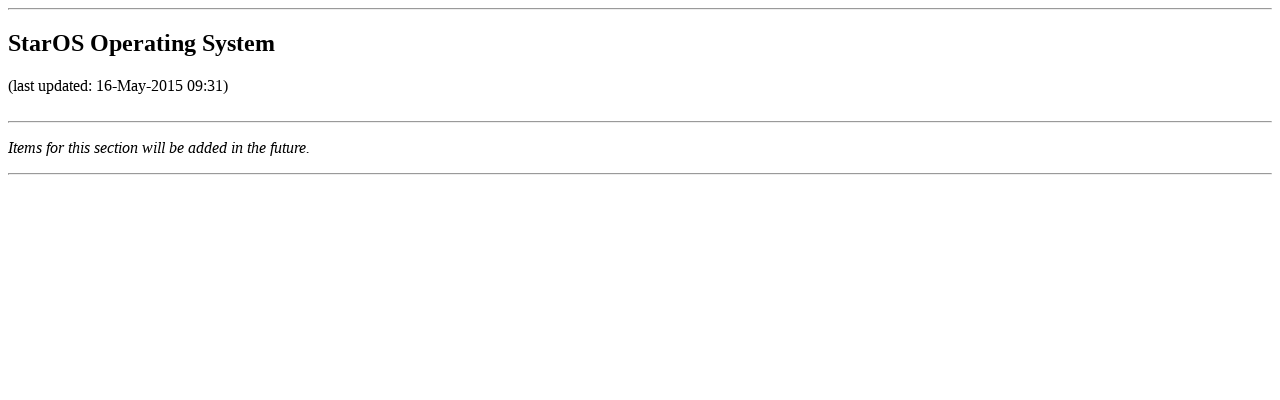

--- FILE ---
content_type: text/html
request_url: http://garyaikin.com/techlists/staros.htm
body_size: 246
content:
<!DOCTYPE HTML PUBLIC "-//W30//DTD HTML//EN//2.0">
<HTML>
<HEAD>
<TITLE>
staros&nbsp;&nbsp;&nbsp;&nbsp;&nbsp;&nbsp;&nbsp;&nbsp;&nbsp;&nbsp;
</TITLE>
</HEAD>
<BODY>
<HR>
<H2>
StarOS Operating System
</H2>
(last updated: 16-May-2015 09:31)
<BR>&nbsp;
<HR>
<P><I>Items for this section will be added in the future.
</I></P>
<HR>
</BODY>
</HTML>
